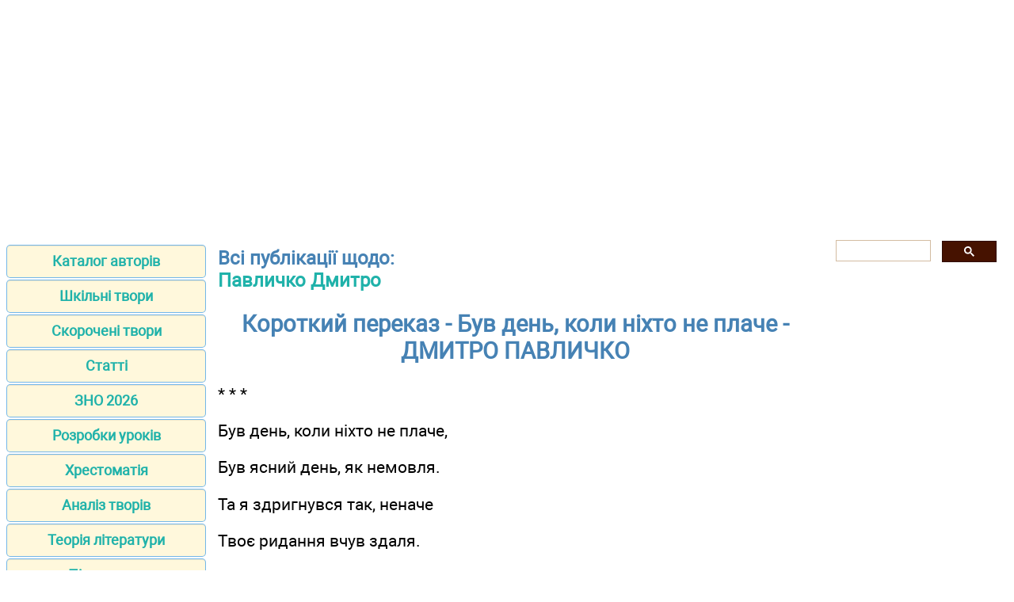

--- FILE ---
content_type: text/html; charset=UTF-8
request_url: https://ukrlit.net/short1/7viul.html
body_size: 2502
content:
<!DOCTYPE html>
<html lang="uk-UA">
<head>
<META http-equiv="Content-Type" content="text/html; charset=utf-8">

<title>Короткий переказ - Був день, коли ніхто не плаче - ДМИТРО ПАВЛИЧКО</title>
<meta name="description" content="Скорочений твір з української літератури - Був день, коли ніхто не плаче - ДМИТРО ПАВЛИЧКО">

<meta name="robots" content="all">
<meta name="viewport" content="width=device-width, initial-scale=1.0">
<meta name="author" content="https://website-designer-2149.business.site/">

<meta property="og:site_name" content="Українська література">
<meta property="og:title" content="Короткий переказ - Був день, коли ніхто не плаче - ДМИТРО ПАВЛИЧКО">
<meta property="og:description" content="Скорочений твір з української літератури - Був день, коли ніхто не плаче - ДМИТРО ПАВЛИЧКО">
<meta property="og:type" content="article">
<meta property="og:url" content="https://ukrlit.net/short1/7viul.html">
<meta property="og:image" content="https://ukrlit.net/im/ukrlit.jpg">

<link rel="canonical" href="https://ukrlit.net/short1/7viul.html"/>
<link href="/css/style.min.css" rel="stylesheet" type="text/css" media="all">

<link rel="shortcut icon" href="/favicon.ico">

<script async src="https://pagead2.googlesyndication.com/pagead/js/adsbygoogle.js?client=ca-pub-2062463022593482"
     crossorigin="anonymous"></script>

</head>
<body>
<div class="ads_top">
<ins class="adsbygoogle"
	data-ad-client="ca-pub-5512390705137507"
	data-ad-slot="5412328949/9263273752"
	data-ad-format="auto"
    data-full-width-responsive="true"
	></ins>
</div>
<main>
<aside>

<nav>
<ul>
		<li><a href="/author/index.html">Каталог авторів</a></li>
		<li><a href="/tvory/index.html">Шкільні твори</a></li>
		<li><a href="/brief/index.html">Скорочені твори</a></li>
		<li><a href="/item/index.html">Статті</a></li>
		<li><a href="/zno.html">ЗНО 2026</a></li>
		<li><a href="/lesson/index.html">Розробки уроків</a></li>
		<li><a href="/reader/index.html">Хрестоматія</a></li>
		<li><a href="/directory/index.html">Аналіз творів</a></li>
		<li><a href="/info/index.html">Теорія літератури</a></li>
		<li><a href="/textbook/index.html">Підручники</a></li>
		<li><a href="/handbook/index.html">Посібники</a></li>
		<li><a href="/teaching/index.html">Дидактичні матеріали</a></li>
		<li><a href="/klas.html">5-11 клас</a></li>
		<li><a href="/biography/index.html">Біографії</a></li>
		<li><a href="/mova/making/index.html">Твори з мови</a></li>
		<li><a href="http://subjectum.eu/textbook_pdf/ukrlit/index.html">Підручники PDF</a></li>
		<li><a href="/narod.html">Народна творчість</a></li>
		<li><a href="/habits/index.html">Український етнос</a></li>
		<li><a href="/interruption/index.html">Перерва</a></li>
		<li><a href="/contact.html">Контакти</a></li>
		<li><a href="/policy.html">Правила користування</a></li>
		<li><a href="https://zarlit.com/" class="bot">Зарубіжна література</a></li>
		<li><a href="https://nuschool.eu/" class="bot">НУШ</a></li>
		<li><a href="http://lifelib.info/" class="bot">Природознавство</a></li>
		<li><a href="https://subjectum.eu/" class="bot">Інші предмети</a></li>

</ul>
</nav>
</aside>

<div id="articleBody">
<article>

<p class="i3">Всі публікації щодо:<br /><a href="/author/pavlichko.html">Павличко Дмитро</a><br /></p>
<h1>Короткий переказ - Був день, коли ніхто не плаче - ДМИТРО ПАВЛИЧКО</h1>

<p>* * *</p>
<p>Був день, коли ніхто не плаче,</p>
<p>Був ясний день, як немовля.</p>
<p>Та я здригнувся так, неначе</p>
<p>Твоє ридання вчув здаля.</p>
<p>Я знаю — ти не заридала,</p>
<p>А в світі, що гуде й гримить,</p>
<p>Мене лиш пошепки назвала,</p>
<p>До себе кликнула в ту мить.</p>
<p><strong>Коментар</strong></p>
<p>Кажуть, що близькі люди, які люблять, відчувають одне одного на відстані, знають, коли з кимось із них щось трапляється.</p>
<p>Ліричний герой закоханий, він готовий будь-якої миті прийти, прилетіти на перший поклик дорогої йому людини. Адже в нашому складному світі, де все „гуде й гримить“, безліч небезпек, а найбільша — байдужість оточуючих. </p>

﻿</article>

<aside>

<div class="gcse-search"></div>

<ins class="adsbygoogle"
    data-ad-client="ca-pub-2062463022593482"
	data-ad-slot="1886293671"
	data-ad-format="auto"
    data-full-width-responsive="true"
	></ins>
	
</aside>
</div>
</main>

<footer>
<p class="center"><a href="https://www.zakazat-kursovik.kiev.ua/uk/zrobyty-zamovlennya-na-napysannya-kurs/" target="_blank">Курсові роботи</a></p>
<p class="center">Віртуальна читальня Української літератури для студентів, вчителів, учнів та батьків.</p>
<p class="small">Наш сайт не претендує на авторство розміщених матеріалів. Ми тільки конвертуємо у зручний формат матеріали з мережі Інтернет які знаходяться у відкритому доступі та надіслані нашими відвідувачами.</p>
<p class="small">Всі матеріали на сайті доступні за ліцензією <a href="https://creativecommons.org/licenses/by-sa/3.0/deed.uk">Creative Commons Attribution-Sharealike 3.0 Unported CC BY-SA 3.0</a> та <a href="https://www.gnu.org/licenses/fdl-1.3.html">GNU Free Documentation License (GFDL)</a></p>
<p class="small">Якщо ви являєтесь володарем авторського права на будь-який розміщений у нас матеріал і маєте намір видалити його зверніться для узгодження до адміністратора сайту.</p>
<p class="small">Дозволяється копіювати матеріали з обов'язковим гіпертекстовим посиланням на сайт, будьте вдячними ми приклали багато зусиль щоб привести інформацію у зручний вигляд.</p>
<br /><br /><br /><br />
</footer>

<!-- Global site tag (gtag.js) - Google Analytics -->
<script async src="https://www.googletagmanager.com/gtag/js?id=UA-1099121-18"></script>
<script>
  window.dataLayer = window.dataLayer || [];
  function gtag(){dataLayer.push(arguments);}
  gtag('js', new Date());
  gtag('config', 'UA-1099121-18');
</script>

<!-- поиск -->
<script async src="https://cse.google.com/cse.js?cx=010607684231973573011:mknhdkp5vrc"></script>

<!-- adsense -->



<script data-ad-client="ca-pub-2062463022593482" async src="https://pagead2.googlesyndication.com/pagead/js/adsbygoogle.js"></script>
<script>
(adsbygoogle = window.adsbygoogle || []).push({});
</script>
<script>
(adsbygoogle = window.adsbygoogle || []).push({});
</script>

</body>
</html>

--- FILE ---
content_type: text/html; charset=utf-8
request_url: https://www.google.com/recaptcha/api2/aframe
body_size: 114
content:
<!DOCTYPE HTML><html><head><meta http-equiv="content-type" content="text/html; charset=UTF-8"></head><body><script nonce="9VXaSvkkiShaKd0eF53XNg">/** Anti-fraud and anti-abuse applications only. See google.com/recaptcha */ try{var clients={'sodar':'https://pagead2.googlesyndication.com/pagead/sodar?'};window.addEventListener("message",function(a){try{if(a.source===window.parent){var b=JSON.parse(a.data);var c=clients[b['id']];if(c){var d=document.createElement('img');d.src=c+b['params']+'&rc='+(localStorage.getItem("rc::a")?sessionStorage.getItem("rc::b"):"");window.document.body.appendChild(d);sessionStorage.setItem("rc::e",parseInt(sessionStorage.getItem("rc::e")||0)+1);localStorage.setItem("rc::h",'1770131024039');}}}catch(b){}});window.parent.postMessage("_grecaptcha_ready", "*");}catch(b){}</script></body></html>